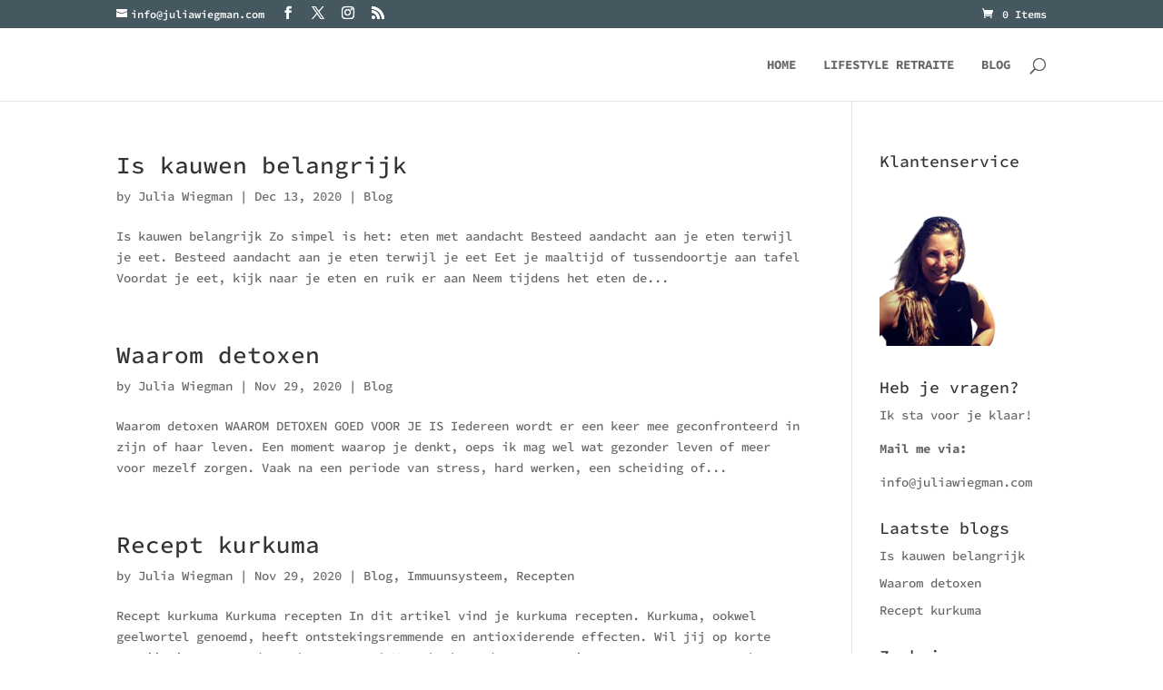

--- FILE ---
content_type: text/plain
request_url: https://www.google-analytics.com/j/collect?v=1&_v=j102&a=1831931788&t=pageview&_s=1&dl=https%3A%2F%2Fjuliawiegman.com%2Fcategory%2Fblog%2F&ul=en-us%40posix&dt=Blog%20Archieven%20-%20Boost%20je%20energie&sr=1280x720&vp=1280x720&_u=YEBAAEABAAAAACAAI~&jid=1236312549&gjid=502311027&cid=2037153499.1768647334&tid=UA-131179079-1&_gid=1392074136.1768647334&_r=1&_slc=1&gtm=45He61e1n81T9B9XHGza200&gcd=13l3l3l3l1l1&dma=0&tag_exp=103116026~103200004~104527906~104528501~104684208~104684211~105391252~115495938~115938465~115938468~115985661~116682877~117041587&z=1394317714
body_size: -450
content:
2,cG-5G8VFH8SX1